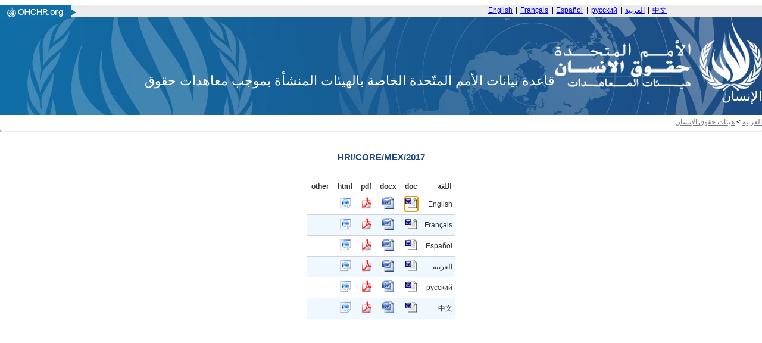

--- FILE ---
content_type: text/html; charset=utf-8
request_url: https://tbinternet.ohchr.org/_layouts/15/treatybodyexternal/Download.aspx?symbolno=HRI%2FCORE%2FMEX%2F2017&Lang=ar
body_size: 12134
content:


<!DOCTYPE html>

<html>
<head><title>

</title><link href="/Content/ohchr_Internet.css" rel="stylesheet" type="text/css" />
    <script type="text/javascript" src="/Scripts/libs/jquery-3.7.1.min.js"></script>
    <script type="text/javascript" src="/Scripts/treatybody.js"></script>
    <script type="text/javascript" src="/Scripts/treatycore.js"></script>
   <!-- Google tag (gtag.js) -->
    <script async src="https://www.googletagmanager.com/gtag/js?id=G-B4Z25RDP9Y"></script>
<script>
  window.dataLayer = window.dataLayer || [];
  function gtag(){dataLayer.push(arguments);}
  gtag('js', new Date());

  gtag('config', 'G-B4Z25RDP9Y');
</script>
    

<link id="arCss" href="/Content/ohchr_Internet_ar.css" rel="stylesheet" type="text/css" /><link href="/WebResource.axd?d=8GV7Gkt6bZohsl17xpDj_hGqpprvWV5cPMSUEgZxA75zsyb9_RW7hU1ofGxr1ckLeHMW2PJgf5oUKm1uZ8Wb4jnu1qw8BXmJY7TXkNHx8c6lDIwC_g2lONvWSEYLR3i4aiEO3gsfxKbf8UMSpBrxxw2&amp;t=639011286039135876" type="text/css" rel="stylesheet" class="Telerik_stylesheet" /><link href="/WebResource.axd?d=ZOlZs-MWxrWD4eNaG1uSVJloyiI2FHS1CK7r2ccmrSFqDHszEvNI4vbNFI0LH73zPUPxCu4Gdjpyw5kzPs-QWNdXAJNcK8zq8Cy1VEiccQcU1tk0apH_SvsO1e6tcj2zbTEyniz6HqADM0bGI0LWkT-7jrMMDE6oTy3EDNIpSf41&amp;t=639011286039135876" type="text/css" rel="stylesheet" class="Telerik_stylesheet" /></head>
<body>
    <form method="post" action="./Download.aspx?symbolno=HRI%2fCORE%2fMEX%2f2017&amp;Lang=ar" id="form1">
<div class="aspNetHidden">
<input type="hidden" name="__LASTFOCUS" id="__LASTFOCUS" value="" />
<input type="hidden" name="__EVENTTARGET" id="__EVENTTARGET" value="" />
<input type="hidden" name="__EVENTARGUMENT" id="__EVENTARGUMENT" value="" />
<input type="hidden" name="__VIEWSTATE" id="__VIEWSTATE" value="/[base64]/[base64]/[base64]/[base64]/[base64]/[base64]/[base64]/[base64]/[base64]/[base64]/[base64]/[base64]/[base64]/[base64]/[base64]/[base64]" />
</div>

<script type="text/javascript">
//<![CDATA[
var theForm = document.forms['form1'];
if (!theForm) {
    theForm = document.form1;
}
function __doPostBack(eventTarget, eventArgument) {
    if (!theForm.onsubmit || (theForm.onsubmit() != false)) {
        theForm.__EVENTTARGET.value = eventTarget;
        theForm.__EVENTARGUMENT.value = eventArgument;
        theForm.submit();
    }
}
//]]>
</script>


<script src="/WebResource.axd?d=FBSDuV5iP_KY-UFhws1T72hgcZEzhCqQZKuny5I_qIiMOmXK-pY1xCpKoWPvh28BJzGdkqPFrDwwP2sgeJVTSzfFZRf6BERO3PFBv2h6bL41&amp;t=638901598312636832" type="text/javascript"></script>


<script src="/ScriptResource.axd?d=Ix238HYneaqxOpgDoowepyl_-mLbgaWWIyXeiNW4ztk-Dxu3zvWXQ6CfEuFY4-qvtZUG5Fy_0vAN3XvYOY49nUtyUvDe8CxyN-kkqeOOnU9h_vbVZLt2Y1dfeYpXBrzjtjqLmGafVj5F7v_JAHZlxwyxPFcpJhTfCKvnPBnoVw01&amp;t=345ad968" type="text/javascript"></script>
<script src="/ScriptResource.axd?d=Rn07swnjD2apumRXQr6M0di_YE87flawtCBLbWK0lxrt7kagK7qHlbtzA5b2x6l3lYLwzY4GAii_P-9PPO62gt0aKCpxH2_eSIzppvt-cOtEXAbts-jzH8H5sO7ZB64n-utWrJhEQ59IuhNkyZtcoCwaAdDPuHDDfjmwlqwXRJPpriO_OxmgjH6u6jiDcHZK0&amp;t=345ad968" type="text/javascript"></script>
<script src="/ScriptResource.axd?d=pdne8CewQVXe__jB60JERHmPecNY_d1KgxH3eND6a6b3KWput5dHS9f8aFdy88EWFwo4sEa88jAv0RfhLQq_UxzQSzzOPr0MSGv4DwFQ5i62jwzjDMoR-XhINCWwPHgRLR2EJ4U4c_o-AYa7Y--H7Q2&amp;t=ffffffffdadb7be4" type="text/javascript"></script>
<script src="/ScriptResource.axd?d=sV0SO315OHmv0nFQNetk-xIrP4UdFd9RGphYineD8riex-pM68TxR-lvY13OCyDCt5dLOPcZCLdwhThQNABSj3waJzvtmK-9hIy9LgbSj08TgNnInws1fOLox1oPGcyOM_XJZzITSMekCBNOb-E-66ta7TL8gpEkMYU4XIP-WqY7xzqme9PIwWR9rrx9iBnI0&amp;t=ffffffffdadb7be4" type="text/javascript"></script>
<script src="/ScriptResource.axd?d=OJmiQYg2XeEv-8phI5KxX__Oiyh7rGppf0DH6eSXgqONITsYJKGhaa2x8AkehmhasJwGmrjOF-pcCBQE5zlXePvKVh77XDzse9oEsdbypFXYSKG05JjQecq9b-517Fj2ux0APIvuguFIAvBQjW3jFw2&amp;t=ffffffffdadb7be4" type="text/javascript"></script>
<script src="/ScriptResource.axd?d=g9CaGDnstCaMqSu0kY5QNP5SFHFYeMDdJO1_ovem9MXBCucmV_Sze3JeX6_pAnQKlC6T5b581ME6ihAtzC3j3Kr1knKj1tMgAjqPq_pdBWljqmbLrmYbkMyJ28owGFokGw5s412C4aNIhWWV4xRNfA2&amp;t=ffffffffdadb7be4" type="text/javascript"></script>
<script src="/ScriptResource.axd?d=pShHdnVS3aYmMDbmCC1hBGPwYq6YGDF7BYzJDCpk_bSh39mnYlhyIUKkR_dDX0iluRphYDoq3r6Lq4Nnz1AeOvCM0ukI2bWVBaESUyOW1t--jFVfYvLbioox3lHrGgsIfSafrhWkXdwXyqPzRdQs9A2&amp;t=ffffffffdadb7be4" type="text/javascript"></script>
<script src="/WebResource.axd?d=2D0v8N6hNNBpd0bLTYav88rQODmbE_itk7IPWcPYNWBFKVOhOfewnd2XDAhiecmItFQGqsDZrBE2hTD6R2kAsGLKV7Zlwjpd-AjKs2ikyEc1&amp;t=638901598312636832" type="text/javascript"></script>
<div class="aspNetHidden">

	<input type="hidden" name="__VIEWSTATEGENERATOR" id="__VIEWSTATEGENERATOR" value="02A942D5" />
</div>
        <script type="text/javascript">
//<![CDATA[
Sys.WebForms.PageRequestManager._initialize('ctl00$ScriptManager1', 'form1', [], [], [], 90, 'ctl00');
//]]>
</script>

        <div class="header">
    <div class="bg-grey header__banner">
	    <div class="centered-content mod">
	        <div class="header__topnav">
	            <div class="ohchrLogo left">
                    <a id="ctl00_Header_hlnkLogoUrl" href="https://www.ohchr.org/"><img src="/Assets/uhri-home-logo.PNG" style="border:none"></a></div>  <div class="switchlang right"> <a href="/_layouts/15/TreatyBodyExternal/Home.aspx?lang=En" class="switchlang__link" lang="En" hreflang="En">English</a> <span class="switchlang__separator">&nbsp;|&nbsp;</span> <a href="/_layouts/15/TreatyBodyExternal/Home.aspx?lang=Fr" class="switchlang__link" lang="fr" hreflang="fr">Français</a> <span class="switchlang__separator">&nbsp;|&nbsp;</span> <a href="/_layouts/15/TreatyBodyExternal/Home.aspx?lang=Sp" class="switchlang__link" lang="es" hreflang="es">Español</a> <span class="switchlang__separator">&nbsp;|&nbsp;</span> <a href="/_layouts/15/TreatyBodyExternal/Home.aspx?lang=Ru" class="switchlang__link" lang="ru" hreflang="ru">русский</a> <span class="switchlang__separator">&nbsp;|&nbsp;</span> <a href="/_layouts/15/TreatyBodyExternal/Home.aspx?lang=Ar" class="switchlang__link" lang="ar" hreflang="ar" dir="rtl">العربية</a> <span class="switchlang__separator">&nbsp;|&nbsp;</span> <a href="/_layouts/15/TreatyBodyExternal/Home.aspx?lang=Zh" class="switchlang__link" lang="zh" hreflang="zh">中文</a> </div>
	        </div>
	    </div>
	</div>
	<div class="bg-gradient-nav header__nav">
      <div class="bg-img-nav">
        <!-- OHCHR 2015 Header Start -->
        <div class="centered-content centered-content--logo">
          <div class="header__wrapper mod relative"><!--<a href="http://www.ohchr.org/" id="ctl00_Header_logo" class="logo left noprint" accesskey="1">-->
            <img id="ctl00_Header_imgLogo" src="/Assets/logoar.png" style="height:125px;" /><!--</a>--><span id="ctl00_Header_litDBTitle" class="lblDbTitle">قاعدة بيانات الأمم المتّحدة الخاصة بالهيئات المنشأة بموجب معاهدات حقوق الإنسان</span>
          </div>
          <!-- OHCHR 2015 Header Finish --> 
        </div>
      </div>
    </div>
</div>

        <div id="divNavBar">
        
<div id="NavWrapper">
    
    <div id="breadcrumb">
        <a id="ctl00_NavBar_hlnkRoot" class="navlink" href="https://www.ohchr.org/EN">العربية</a>&nbsp;<span id="ctl00_NavBar_lblLT1">&gt;</span>&nbsp;<a id="ctl00_NavBar_hlnkMain" class="navlink" href="https://www.ohchr.org/en/instruments-and-mechanisms">هيئات حقوق الإنسان</a>&nbsp;&nbsp;&nbsp;
    </div>
    <div id="navsep">
        <hr id="hrNav">
        <br>
    </div>
</div>
<div style="clear:both"></div>

    </div>
        <div>
            
<script language="javascript" type="text/javascript">
    function KeyPressed(sender, eventArgs) {
        if (eventArgs.get_keyCode() == 13) {
            eventArgs.set_cancel(true)
        }
    }
</script>
    <div class="centerCenter ">
        <br />
        <span id="ContentPlaceHolder1_lblLinkSymbol" class="SessionSubtitle">HRI/CORE/MEX/2017</span>
        
    </div>
    <div id="ContentPlaceHolder1_panDocStore">
	
        <div class="centered">
            <div id="masterCalendarGrid">
            <br /><br/>
                <div id="ctl00_ContentPlaceHolder1_dgDocuments" accesskey="D" tabindex="1" class="RadGrid&#32;RadGrid_Default" AllowFiltering="False">

	<!-- 2025.3.825.462 --><table class="rgMasterTable" id="ctl00_ContentPlaceHolder1_dgDocuments_ctl00" style="width:100%;table-layout:auto;empty-cells:show;">
		<colgroup>
        <col  />
        <col  />
        <col  />
        <col  />
        <col  />
        <col  />
        <col style="display:none;" />
        <col style="display:none;" />
        <col style="display:none;" />
        <col style="display:none;" />
        <col style="display:none;" />
        <col style="display:none;" />
        <col style="display:none;" />
        <col style="display:none;" />
        <col style="display:none;" />
        <col style="display:none;" />
        <col style="display:none;" />
        <col style="display:none;" />
        <col style="display:none;" />
        <col style="display:none;" />
        <col style="display:none;" />
    </colgroup>
<thead>
			<tr>
				<th scope="col" class="rgHeader">اللغة</th><th scope="col" title="&#1605;&#1575;&#1610;&#1603;&#1585;&#1608;&#1587;&#1608;&#1601;&#1578;&#32;&#1571;&#1608;&#1601;&#1587;&#32;2005&#32;&#1571;&#1608;&#32;&#1571;&#1583;&#1606;&#1609;" class="rgHeader" style="text-align:center;">doc</th><th scope="col" title="&#1605;&#1575;&#1610;&#1603;&#1585;&#1608;&#1587;&#1608;&#1601;&#1578;&#32;&#1571;&#1608;&#1601;&#1587;&#32;2005&#32;&#1571;&#1608;&#32;&#1571;&#1583;&#1606;&#1609;" class="rgHeader" style="text-align:center;">docx</th><th scope="col" class="rgHeader" style="text-align:center;">pdf</th><th scope="col" class="rgHeader" style="text-align:center;">html</th><th scope="col" title="&#1571;&#1610;&#32;&#1606;&#1587;&#1602;&#32;&#1605;&#1604;&#1601;&#1575;&#1578;&#32;&#1570;&#1582;&#1585;" class="rgHeader" style="text-align:center;">other</th><th scope="col" class="rgHeader" style="display:none;">&nbsp;</th><th scope="col" class="rgHeader" style="display:none;">&nbsp;</th><th scope="col" class="rgHeader" style="display:none;">&nbsp;</th><th scope="col" class="rgHeader" style="display:none;">&nbsp;</th><th scope="col" class="rgHeader" style="display:none;">&nbsp;</th><th scope="col" class="rgHeader" style="display:none;">&nbsp;</th><th scope="col" class="rgHeader" style="display:none;">&nbsp;</th><th scope="col" class="rgHeader" style="display:none;">&nbsp;</th><th scope="col" class="rgHeader" style="display:none;">&nbsp;</th><th scope="col" class="rgHeader" style="display:none;">&nbsp;</th><th scope="col" class="rgHeader" style="display:none;">&nbsp;</th><th scope="col" class="rgHeader" style="display:none;">&nbsp;</th><th scope="col" class="rgHeader" style="display:none;">&nbsp;</th><th scope="col" class="rgHeader" style="display:none;">&nbsp;</th><th scope="col" class="rgHeader" style="display:none;">&nbsp;</th>
			</tr>
		</thead><tbody>
		<tr class="rgRow&#32;InnerItemStyle" id="ctl00_ContentPlaceHolder1_dgDocuments_ctl00__0">
			<td>English</td><td align="center">
                                <a id="ctl00_ContentPlaceHolder1_dgDocuments_ctl00_ctl04_lnkDoc" title="English&#32;doc" href="https://docstore.ohchr.org/SelfServices/FilesHandler.ashx?enc=CrZ5yphz%2BHPJwgm72LKLrv5eywlt9agYxLlP3Xo127TV8V8Uea%2BXfeb0z0RTAnhMBA1bfM46oDMWZFV149qnCg%3D%3D" target="_blank"><img id="ctl00_ContentPlaceHolder1_dgDocuments_ctl00_ctl04_imgDoc" src="../../../Assets/doc.gif" alt="&#32;" style="height:20px;width:20px;" /></a>
                            </td><td align="center">
                                <a id="ctl00_ContentPlaceHolder1_dgDocuments_ctl00_ctl04_lnkDocx" title="English&#32;docx" href="https://docstore.ohchr.org/SelfServices/FilesHandler.ashx?enc=fT1DaG3D85K69FqNqVID5P%2BfF4MnQcqngvTcEEnOwH3g0nxDF2nf68MHhzn%2Baq902SZ%2BdyuXgb74IFaJdY5ikA%3D%3D" target="_blank"><img id="ctl00_ContentPlaceHolder1_dgDocuments_ctl00_ctl04_imgDocx" src="../../../Assets/docx.gif" alt="&#32;" style="height:20px;width:20px;" /></a>
                            </td><td align="center">
                                <a id="ctl00_ContentPlaceHolder1_dgDocuments_ctl00_ctl04_lnkPdf" title="English&#32;pdf" href="https://docstore.ohchr.org/SelfServices/FilesHandler.ashx?enc=xPAxglT92hQo71vHYbgsWYK1vocyk5wNOj9V4HIdPqDM9m4T2pAw1QBkWmx%2Bmj9pn47sQqiVCecUMZBcPhci4A%3D%3D" target="_blank"><img id="ctl00_ContentPlaceHolder1_dgDocuments_ctl00_ctl04_imgPdf" src="../../../Assets/pdf.gif" alt="&#32;" style="height:20px;width:20px;" /></a>
                            </td><td align="center">
                                <a id="ctl00_ContentPlaceHolder1_dgDocuments_ctl00_ctl04_lnkHtml" title="English&#32;html" href="https://docstore.ohchr.org/SelfServices/FilesHandler.ashx?enc=5WiSL6%2BweX2koU67fzMWuiGGTqDLBoebzpjIe%2F01ZMtVfSdalBXd2r2ZcbxRJ2wudoJE1weQrueTzyxTWwdoNA%3D%3D" target="_blank"><img id="ctl00_ContentPlaceHolder1_dgDocuments_ctl00_ctl04_imgHtml" src="../../../Assets/html.gif" alt="&#32;" style="height:20px;width:20px;" /></a>
                            </td><td align="center">
                                <a id="ctl00_ContentPlaceHolder1_dgDocuments_ctl00_ctl04_lnkOther" href="#"></a>
                            </td><td style="display:none;">.doc</td><td style="display:none;">.docx</td><td style="display:none;">.pdf</td><td style="display:none;">.html</td><td style="display:none;">&nbsp;</td><td style="display:none;">TreatyBodies/HRI</td><td style="display:none;">&nbsp;</td><td style="display:none;">HRI/CORE/MEX/2017</td><td style="display:none;">en</td><td style="display:none;">DocStore</td><td style="display:none;">&nbsp;</td><td style="display:none;">&nbsp;</td><td style="display:none;">English</td><td style="display:none;">DocStore</td><td style="display:none;">0</td>
		</tr><tr class="rgRow&#32;InnerAlernatingItemStyle" id="ctl00_ContentPlaceHolder1_dgDocuments_ctl00__1">
			<td>Français</td><td align="center">
                                <a id="ctl00_ContentPlaceHolder1_dgDocuments_ctl00_ctl06_lnkDoc" title="French&#32;doc" href="https://docstore.ohchr.org/SelfServices/FilesHandler.ashx?enc=enwf91BaierIjaRfu%2BflK%2B9DqOThchQfg%2F2pgJU1CD%2FvrId0lAUMVucTv4WNKSWmYIDUTHEUKUUZxaM2Z84Tbg%3D%3D" target="_blank"><img id="ctl00_ContentPlaceHolder1_dgDocuments_ctl00_ctl06_imgDoc" src="../../../Assets/doc.gif" alt="&#32;" style="height:20px;width:20px;" /></a>
                            </td><td align="center">
                                <a id="ctl00_ContentPlaceHolder1_dgDocuments_ctl00_ctl06_lnkDocx" title="French&#32;docx" href="https://docstore.ohchr.org/SelfServices/FilesHandler.ashx?enc=KBik%2Bf0llMCUoPUY3AHen0mdKdB9ArAu3C3R%2BiSrmtYUQ9A7Xyg%2BKCe9NUNc8fd%2FIutcitU0Btf8PqQiBO2IiA%3D%3D" target="_blank"><img id="ctl00_ContentPlaceHolder1_dgDocuments_ctl00_ctl06_imgDocx" src="../../../Assets/docx.gif" alt="&#32;" style="height:20px;width:20px;" /></a>
                            </td><td align="center">
                                <a id="ctl00_ContentPlaceHolder1_dgDocuments_ctl00_ctl06_lnkPdf" title="French&#32;pdf" href="https://docstore.ohchr.org/SelfServices/FilesHandler.ashx?enc=wBzIoEYV%2B4ZwC48iurLu73GKeUav5teVjUMvayehxB5PrSg5DHoiGjlil1T8Rub9KqVJ1frxnDDqB6XiAEgWfg%3D%3D" target="_blank"><img id="ctl00_ContentPlaceHolder1_dgDocuments_ctl00_ctl06_imgPdf" src="../../../Assets/pdf.gif" alt="&#32;" style="height:20px;width:20px;" /></a>
                            </td><td align="center">
                                <a id="ctl00_ContentPlaceHolder1_dgDocuments_ctl00_ctl06_lnkHtml" title="French&#32;html" href="https://docstore.ohchr.org/SelfServices/FilesHandler.ashx?enc=JeAFcklPRfOqYhb7e%2F2Xo9CdrvflOCi0awzVKemuZ3I7hAlbHrY2Vazmx8VedZ3XR5fk0AKjcxp3SRjkvgNO%2FQ%3D%3D" target="_blank"><img id="ctl00_ContentPlaceHolder1_dgDocuments_ctl00_ctl06_imgHtml" src="../../../Assets/html.gif" alt="&#32;" style="height:20px;width:20px;" /></a>
                            </td><td align="center">
                                <a id="ctl00_ContentPlaceHolder1_dgDocuments_ctl00_ctl06_lnkOther" href="#"></a>
                            </td><td style="display:none;">.doc</td><td style="display:none;">.docx</td><td style="display:none;">.pdf</td><td style="display:none;">.html</td><td style="display:none;">&nbsp;</td><td style="display:none;">TreatyBodies/HRI</td><td style="display:none;">&nbsp;</td><td style="display:none;">HRI/CORE/MEX/2017</td><td style="display:none;">fr</td><td style="display:none;">DocStore</td><td style="display:none;">&nbsp;</td><td style="display:none;">&nbsp;</td><td style="display:none;">French</td><td style="display:none;">DocStore</td><td style="display:none;">0</td>
		</tr><tr class="rgRow&#32;InnerItemStyle" id="ctl00_ContentPlaceHolder1_dgDocuments_ctl00__2">
			<td>Español</td><td align="center">
                                <a id="ctl00_ContentPlaceHolder1_dgDocuments_ctl00_ctl08_lnkDoc" title="Spanish&#32;doc" href="https://docstore.ohchr.org/SelfServices/FilesHandler.ashx?enc=wRMOMgU4clmAfmgNVIUPVOcylbACdNP5gc0MEuCc4YTjP6XnIOuQ%2BRZNgEfamWF4LJOG0pA905XX%2BisXqF2ptg%3D%3D" target="_blank"><img id="ctl00_ContentPlaceHolder1_dgDocuments_ctl00_ctl08_imgDoc" src="../../../Assets/doc.gif" alt="&#32;" style="height:20px;width:20px;" /></a>
                            </td><td align="center">
                                <a id="ctl00_ContentPlaceHolder1_dgDocuments_ctl00_ctl08_lnkDocx" title="Spanish&#32;docx" href="https://docstore.ohchr.org/SelfServices/FilesHandler.ashx?enc=Pam6m0jcidYDmeqKzMZ6BZY20CkXd9nkqZAS%2FrE3SGRxQvUpwjmSa%2BsZ00rIOQ3rVPoBU40CFdt6yqIdbTT8bQ%3D%3D" target="_blank"><img id="ctl00_ContentPlaceHolder1_dgDocuments_ctl00_ctl08_imgDocx" src="../../../Assets/docx.gif" alt="&#32;" style="height:20px;width:20px;" /></a>
                            </td><td align="center">
                                <a id="ctl00_ContentPlaceHolder1_dgDocuments_ctl00_ctl08_lnkPdf" title="Spanish&#32;pdf" href="https://docstore.ohchr.org/SelfServices/FilesHandler.ashx?enc=ZW3puzf00F16wp9T%2BEoiULxIcsT49OK4zMZoz%2FBjqu%2Fd7GduPpn5f2hi%2F5vAQo%2Bjd9NavuKdtiI%2FAcbUTOeAeQ%3D%3D" target="_blank"><img id="ctl00_ContentPlaceHolder1_dgDocuments_ctl00_ctl08_imgPdf" src="../../../Assets/pdf.gif" alt="&#32;" style="height:20px;width:20px;" /></a>
                            </td><td align="center">
                                <a id="ctl00_ContentPlaceHolder1_dgDocuments_ctl00_ctl08_lnkHtml" title="Spanish&#32;html" href="https://docstore.ohchr.org/SelfServices/FilesHandler.ashx?enc=yfcICfUAt8GAtyWd4AK9xMAedanoRuReXA5x%2Frt%2BXlvLkr6%2Bg7lhM3S31Lty0LmO10kkJ9RURQxzhlDV2KKj8g%3D%3D" target="_blank"><img id="ctl00_ContentPlaceHolder1_dgDocuments_ctl00_ctl08_imgHtml" src="../../../Assets/html.gif" alt="&#32;" style="height:20px;width:20px;" /></a>
                            </td><td align="center">
                                <a id="ctl00_ContentPlaceHolder1_dgDocuments_ctl00_ctl08_lnkOther" href="#"></a>
                            </td><td style="display:none;">.doc</td><td style="display:none;">.docx</td><td style="display:none;">.pdf</td><td style="display:none;">.html</td><td style="display:none;">&nbsp;</td><td style="display:none;">TreatyBodies/HRI</td><td style="display:none;">&nbsp;</td><td style="display:none;">HRI/CORE/MEX/2017</td><td style="display:none;">es</td><td style="display:none;">DocStore</td><td style="display:none;">&nbsp;</td><td style="display:none;">&nbsp;</td><td style="display:none;">Spanish</td><td style="display:none;">DocStore</td><td style="display:none;">0</td>
		</tr><tr class="rgRow&#32;InnerAlernatingItemStyle" id="ctl00_ContentPlaceHolder1_dgDocuments_ctl00__3">
			<td>العربية</td><td align="center">
                                <a id="ctl00_ContentPlaceHolder1_dgDocuments_ctl00_ctl10_lnkDoc" title="Arabic&#32;doc" href="https://docstore.ohchr.org/SelfServices/FilesHandler.ashx?enc=uI%2B9EdhT%2BmpE8tD8jEC8dO%2BeX7RG5dboON2kUR7aq0Y7j9thnoIP31WQsCWhpG5B%2F35zEI8GhkSD6%2BEXrUC8Ag%3D%3D" target="_blank"><img id="ctl00_ContentPlaceHolder1_dgDocuments_ctl00_ctl10_imgDoc" src="../../../Assets/doc.gif" alt="&#32;" style="height:20px;width:20px;" /></a>
                            </td><td align="center">
                                <a id="ctl00_ContentPlaceHolder1_dgDocuments_ctl00_ctl10_lnkDocx" title="Arabic&#32;docx" href="https://docstore.ohchr.org/SelfServices/FilesHandler.ashx?enc=UXx7zIZqgMUriexCyIW8%2FPHnMo9KOqvOCtNKchcE6u%2BmeeeSGA8l7GiVeF8k0yjeJVL0TOg%2Bg%2FatkWMcIBVGXA%3D%3D" target="_blank"><img id="ctl00_ContentPlaceHolder1_dgDocuments_ctl00_ctl10_imgDocx" src="../../../Assets/docx.gif" alt="&#32;" style="height:20px;width:20px;" /></a>
                            </td><td align="center">
                                <a id="ctl00_ContentPlaceHolder1_dgDocuments_ctl00_ctl10_lnkPdf" title="Arabic&#32;pdf" href="https://docstore.ohchr.org/SelfServices/FilesHandler.ashx?enc=YhH2KWb4YgteGWa0rORfEGWeMaSXn3vng7ypXZ9CrqgWvg3YRaEd1IOlmYyZdute01NiO7lWOR6AVfuWbLMt0g%3D%3D" target="_blank"><img id="ctl00_ContentPlaceHolder1_dgDocuments_ctl00_ctl10_imgPdf" src="../../../Assets/pdf.gif" alt="&#32;" style="height:20px;width:20px;" /></a>
                            </td><td align="center">
                                <a id="ctl00_ContentPlaceHolder1_dgDocuments_ctl00_ctl10_lnkHtml" title="Arabic&#32;html" href="https://docstore.ohchr.org/SelfServices/FilesHandler.ashx?enc=j%2BG90bcOBqc%2FORBWvy%2FxyZrQd%2B%2FFf3ftVrtE9Wd%2FklVMzRUHQQJ3Ba%2FjGC1J7JytkJAlW2%2BqPegUXoJU7qkdeA%3D%3D" target="_blank"><img id="ctl00_ContentPlaceHolder1_dgDocuments_ctl00_ctl10_imgHtml" src="../../../Assets/html.gif" alt="&#32;" style="height:20px;width:20px;" /></a>
                            </td><td align="center">
                                <a id="ctl00_ContentPlaceHolder1_dgDocuments_ctl00_ctl10_lnkOther" href="#"></a>
                            </td><td style="display:none;">.doc</td><td style="display:none;">.docx</td><td style="display:none;">.pdf</td><td style="display:none;">.html</td><td style="display:none;">&nbsp;</td><td style="display:none;">TreatyBodies/HRI</td><td style="display:none;">&nbsp;</td><td style="display:none;">HRI/CORE/MEX/2017</td><td style="display:none;">ar</td><td style="display:none;">DocStore</td><td style="display:none;">&nbsp;</td><td style="display:none;">&nbsp;</td><td style="display:none;">Arabic</td><td style="display:none;">DocStore</td><td style="display:none;">0</td>
		</tr><tr class="rgRow&#32;InnerItemStyle" id="ctl00_ContentPlaceHolder1_dgDocuments_ctl00__4">
			<td>русский</td><td align="center">
                                <a id="ctl00_ContentPlaceHolder1_dgDocuments_ctl00_ctl12_lnkDoc" title="Russian&#32;doc" href="https://docstore.ohchr.org/SelfServices/FilesHandler.ashx?enc=E6i7%2F0J69nvc7EQlCSvJ7B9UDQuikZg%2Fca0A9WdkwX%2Fp%2F6a%2BElC4cFfuTdLMc0oKKPae6dbYu3cnqOwfaEmO%2Fw%3D%3D" target="_blank"><img id="ctl00_ContentPlaceHolder1_dgDocuments_ctl00_ctl12_imgDoc" src="../../../Assets/doc.gif" alt="&#32;" style="height:20px;width:20px;" /></a>
                            </td><td align="center">
                                <a id="ctl00_ContentPlaceHolder1_dgDocuments_ctl00_ctl12_lnkDocx" title="Russian&#32;docx" href="https://docstore.ohchr.org/SelfServices/FilesHandler.ashx?enc=EH6z6NOedopenFX6talVgwZf%2B4KEtUPCthds4sd%2B8mE25y9EVzxQsQaXgKbkfPWOOnrt%2FMZE97tDavYdL1Hqqw%3D%3D" target="_blank"><img id="ctl00_ContentPlaceHolder1_dgDocuments_ctl00_ctl12_imgDocx" src="../../../Assets/docx.gif" alt="&#32;" style="height:20px;width:20px;" /></a>
                            </td><td align="center">
                                <a id="ctl00_ContentPlaceHolder1_dgDocuments_ctl00_ctl12_lnkPdf" title="Russian&#32;pdf" href="https://docstore.ohchr.org/SelfServices/FilesHandler.ashx?enc=y3LZfni1ONUUl6Paq2VuMh7oPp022lIYV5jvQDKFqmOeTPj2knAf9yDqjRVv9W2OVhuuGnqYyeU%2FX7aXCIAFvw%3D%3D" target="_blank"><img id="ctl00_ContentPlaceHolder1_dgDocuments_ctl00_ctl12_imgPdf" src="../../../Assets/pdf.gif" alt="&#32;" style="height:20px;width:20px;" /></a>
                            </td><td align="center">
                                <a id="ctl00_ContentPlaceHolder1_dgDocuments_ctl00_ctl12_lnkHtml" title="Russian&#32;html" href="https://docstore.ohchr.org/SelfServices/FilesHandler.ashx?enc=HGtIoPe5TJdDEQKhksh6mMoOZdrtW9AURNYn45bkayq4y%2F0LhOImwa93BYXe7eEBHOA2qOPrU4sXWTnP601Dxw%3D%3D" target="_blank"><img id="ctl00_ContentPlaceHolder1_dgDocuments_ctl00_ctl12_imgHtml" src="../../../Assets/html.gif" alt="&#32;" style="height:20px;width:20px;" /></a>
                            </td><td align="center">
                                <a id="ctl00_ContentPlaceHolder1_dgDocuments_ctl00_ctl12_lnkOther" href="#"></a>
                            </td><td style="display:none;">.doc</td><td style="display:none;">.docx</td><td style="display:none;">.pdf</td><td style="display:none;">.html</td><td style="display:none;">&nbsp;</td><td style="display:none;">TreatyBodies/HRI</td><td style="display:none;">&nbsp;</td><td style="display:none;">HRI/CORE/MEX/2017</td><td style="display:none;">ru</td><td style="display:none;">DocStore</td><td style="display:none;">&nbsp;</td><td style="display:none;">&nbsp;</td><td style="display:none;">Russian</td><td style="display:none;">DocStore</td><td style="display:none;">0</td>
		</tr><tr class="rgRow&#32;InnerAlernatingItemStyle" id="ctl00_ContentPlaceHolder1_dgDocuments_ctl00__5">
			<td>中文</td><td align="center">
                                <a id="ctl00_ContentPlaceHolder1_dgDocuments_ctl00_ctl14_lnkDoc" title="Chinese&#32;doc" href="https://docstore.ohchr.org/SelfServices/FilesHandler.ashx?enc=RQZL34q%2BDCrvJI%2FsVVVXDymafAo%2BJiZ3yJ2x%2BVmZ4NavxFUzylnr8mR58kq3zvukDwY9Ta2QHrUBHqxZDysNog%3D%3D" target="_blank"><img id="ctl00_ContentPlaceHolder1_dgDocuments_ctl00_ctl14_imgDoc" src="../../../Assets/doc.gif" alt="&#32;" style="height:20px;width:20px;" /></a>
                            </td><td align="center">
                                <a id="ctl00_ContentPlaceHolder1_dgDocuments_ctl00_ctl14_lnkDocx" title="Chinese&#32;docx" href="https://docstore.ohchr.org/SelfServices/FilesHandler.ashx?enc=lJo52MAqWPMs8ZWF7SFZ8IcZruk67rMWSG%2Fbtu%2B988umEPZsvhE0KDA4OhZH4D8WqJ%2BAFMinG1re7VQcAcsPsA%3D%3D" target="_blank"><img id="ctl00_ContentPlaceHolder1_dgDocuments_ctl00_ctl14_imgDocx" src="../../../Assets/docx.gif" alt="&#32;" style="height:20px;width:20px;" /></a>
                            </td><td align="center">
                                <a id="ctl00_ContentPlaceHolder1_dgDocuments_ctl00_ctl14_lnkPdf" title="Chinese&#32;pdf" href="https://docstore.ohchr.org/SelfServices/FilesHandler.ashx?enc=%2BQRcxrH1DlnL9QWFcAIrrDvJREWiXOtIFsFzgdodjZ0Ffq%2B57vL3V6AvQ7XOi1m%2BhGXkouSHc28BBmk1pxLHlw%3D%3D" target="_blank"><img id="ctl00_ContentPlaceHolder1_dgDocuments_ctl00_ctl14_imgPdf" src="../../../Assets/pdf.gif" alt="&#32;" style="height:20px;width:20px;" /></a>
                            </td><td align="center">
                                <a id="ctl00_ContentPlaceHolder1_dgDocuments_ctl00_ctl14_lnkHtml" title="Chinese&#32;html" href="https://docstore.ohchr.org/SelfServices/FilesHandler.ashx?enc=5l8YUIYuC1NMAV9O1g9WmiOYSt1xrArDxN0%2BjIbMR6ZMVWGXQRQydAlvWpOae4uJTq0H85w0KpMP4y%2FhwqWr2Q%3D%3D" target="_blank"><img id="ctl00_ContentPlaceHolder1_dgDocuments_ctl00_ctl14_imgHtml" src="../../../Assets/html.gif" alt="&#32;" style="height:20px;width:20px;" /></a>
                            </td><td align="center">
                                <a id="ctl00_ContentPlaceHolder1_dgDocuments_ctl00_ctl14_lnkOther" href="#"></a>
                            </td><td style="display:none;">.doc</td><td style="display:none;">.docx</td><td style="display:none;">.pdf</td><td style="display:none;">.html</td><td style="display:none;">&nbsp;</td><td style="display:none;">TreatyBodies/HRI</td><td style="display:none;">&nbsp;</td><td style="display:none;">HRI/CORE/MEX/2017</td><td style="display:none;">zh</td><td style="display:none;">DocStore</td><td style="display:none;">&nbsp;</td><td style="display:none;">&nbsp;</td><td style="display:none;">Chinese</td><td style="display:none;">DocStore</td><td style="display:none;">0</td>
		</tr>
		</tbody>

	</table><div id="ctl00_ContentPlaceHolder1_dgDocuments_SharedCalendarContainer" style="display:none;">

	</div><input id="ctl00_ContentPlaceHolder1_dgDocuments_ClientState" name="ctl00_ContentPlaceHolder1_dgDocuments_ClientState" type="hidden" />    </div>
	
            </div>
         </div>
    
</div>
    <br />
    <div class="centerCenter ">
        <div class="sessionNotes">
            
        </div>
    </div>

        </div>
    

<script type="text/javascript">
//<![CDATA[
WebForm_AutoFocus('ctl00_ContentPlaceHolder1_dgDocuments');Sys.Application.add_init(function() {
    $create(Telerik.Web.UI.RadGrid, {"ClientID":"ctl00_ContentPlaceHolder1_dgDocuments","ClientSettings":{"AllowAutoScrollOnDragDrop":true,"EnableRowHoverStyle":true,"EnableAlternatingItems":false,"AllowKeyboardNavigation":true,"ShouldCreateRows":true,"DataBinding":{},"Selecting":{"CellSelectionMode":0,"AllowRowSelect":true,"EnableDragToSelectRows":true},"Scrolling":{},"Resizing":{},"ClientMessages":{"PagerTooltipFormatString":"الصفحة"},"KeyboardNavigationSettings":{"AllowActiveRowCycle":true,"EnableKeyboardShortcuts":true,"FocusKey":89,"InitInsertKey":73,"RebindKey":82,"ExitEditInsertModeKey":27,"UpdateInsertItemKey":13,"DeleteActiveRow":127,"ExpandDetailTableKey":39,"CollapseDetailTableKey":37,"MoveDownKey":40,"MoveUpKey":38,"SaveChangesKey":85,"CancelChangesKey":81},"Animation":{},"Virtualization":{}},"Skin":"Default","UniqueID":"ctl00$ContentPlaceHolder1$dgDocuments","ValidationSettings":{"EnableValidation":true,"ValidationGroup":"","CommandsToValidate":["PerformInsert","Update"]},"_activeRowIndex":"","_controlToFocus":"","_currentPageIndex":0,"_defaultDateTimeFormat":"dd/MM/yyyy hh:mm:ss tt","_editIndexes":"[]","_embeddedSkin":true,"_freezeText":"Freeze","_gridTableViewsData":"[{\"ClientID\":\"ctl00_ContentPlaceHolder1_dgDocuments_ctl00\",\"UniqueID\":\"ctl00$ContentPlaceHolder1$dgDocuments$ctl00\",\"PageSize\":6,\"PageCount\":1,\"EditMode\":\"EditForms\",\"AllowPaging\":false,\"CurrentPageIndex\":0,\"VirtualItemCount\":0,\"AllowMultiColumnSorting\":false,\"AllowNaturalSort\":true,\"AllowFilteringByColumn\":false,\"PageButtonCount\":10,\"HasDetailTables\":false,\"HasMultiHeaders\":false,\"CheckListWebServicePath\":\"\",\"GroupLoadMode\":\"Server\",\"PagerAlwaysVisible\":false,\"Name\":\"DownloadLinks\",\"IsItemInserted\":false,\"clientDataKeyNames\":[],\"hasDetailItemTemplate\":false,\"_dataBindTemplates\":false,\"_selectedItemStyle\":\"\",\"_selectedItemStyleClass\":\"rgSelectedRow\",\"_renderActiveItemStyle\":\"\",\"_renderActiveItemStyleClass\":\"rgActiveRow\",\"_columnsData\":[{\"UniqueName\":\"Language\",\"Resizable\":true,\"Reorderable\":true,\"Selectable\":true,\"Groupable\":true,\"ColumnType\":\"GridBoundColumn\",\"ColumnGroupName\":\"\",\"Editable\":true,\"DataTypeName\":\"System.String\",\"DataField\":\"Language\",\"Display\":true},{\"UniqueName\":\"doc\",\"Resizable\":true,\"Reorderable\":true,\"Selectable\":true,\"Groupable\":true,\"ColumnType\":\"GridTemplateColumn\",\"ColumnGroupName\":\"\",\"Editable\":false,\"DataTypeName\":\"System.String\",\"DataField\":\"doc\",\"Display\":true},{\"UniqueName\":\"docx\",\"Resizable\":true,\"Reorderable\":true,\"Selectable\":true,\"Groupable\":true,\"ColumnType\":\"GridTemplateColumn\",\"ColumnGroupName\":\"\",\"Editable\":false,\"DataTypeName\":\"System.String\",\"DataField\":\"docx\",\"Display\":true},{\"UniqueName\":\"pdf\",\"Resizable\":true,\"Reorderable\":true,\"Selectable\":true,\"Groupable\":true,\"ColumnType\":\"GridTemplateColumn\",\"ColumnGroupName\":\"\",\"Editable\":false,\"DataTypeName\":\"System.String\",\"DataField\":\"pdf\",\"Display\":true},{\"UniqueName\":\"html\",\"Resizable\":true,\"Reorderable\":true,\"Selectable\":true,\"Groupable\":true,\"ColumnType\":\"GridTemplateColumn\",\"ColumnGroupName\":\"\",\"Editable\":false,\"DataTypeName\":\"System.String\",\"DataField\":\"html\",\"Display\":true},{\"UniqueName\":\"Other\",\"Resizable\":true,\"Reorderable\":true,\"Selectable\":true,\"Groupable\":true,\"ColumnType\":\"GridTemplateColumn\",\"ColumnGroupName\":\"\",\"Editable\":false,\"DataTypeName\":\"System.String\",\"DataField\":\"Other\",\"Display\":true},{\"UniqueName\":\"hasDoc\",\"Resizable\":true,\"Reorderable\":true,\"Selectable\":true,\"Groupable\":true,\"ColumnType\":\"GridBoundColumn\",\"ColumnGroupName\":\"\",\"Editable\":true,\"DataTypeName\":\"System.String\",\"DataField\":\"doc\",\"Display\":false},{\"UniqueName\":\"hasDocx\",\"Resizable\":true,\"Reorderable\":true,\"Selectable\":true,\"Groupable\":true,\"ColumnType\":\"GridBoundColumn\",\"ColumnGroupName\":\"\",\"Editable\":true,\"DataTypeName\":\"System.String\",\"DataField\":\"docx\",\"Display\":false},{\"UniqueName\":\"hasPdf\",\"Resizable\":true,\"Reorderable\":true,\"Selectable\":true,\"Groupable\":true,\"ColumnType\":\"GridBoundColumn\",\"ColumnGroupName\":\"\",\"Editable\":true,\"DataTypeName\":\"System.String\",\"DataField\":\"pdf\",\"Display\":false},{\"UniqueName\":\"hasHtml\",\"Resizable\":true,\"Reorderable\":true,\"Selectable\":true,\"Groupable\":true,\"ColumnType\":\"GridBoundColumn\",\"ColumnGroupName\":\"\",\"Editable\":true,\"DataTypeName\":\"System.String\",\"DataField\":\"html\",\"Display\":false},{\"UniqueName\":\"hasOther\",\"Resizable\":true,\"Reorderable\":true,\"Selectable\":true,\"Groupable\":true,\"ColumnType\":\"GridBoundColumn\",\"ColumnGroupName\":\"\",\"Editable\":true,\"DataTypeName\":\"System.String\",\"DataField\":\"Other\",\"Display\":false},{\"UniqueName\":\"path\",\"Resizable\":true,\"Reorderable\":true,\"Selectable\":true,\"Groupable\":true,\"ColumnType\":\"GridBoundColumn\",\"ColumnGroupName\":\"\",\"Editable\":true,\"DataTypeName\":\"System.String\",\"DataField\":\"path\",\"Display\":false},{\"UniqueName\":\"FileName\",\"Resizable\":true,\"Reorderable\":true,\"Selectable\":true,\"Groupable\":true,\"ColumnType\":\"GridBoundColumn\",\"ColumnGroupName\":\"\",\"Editable\":true,\"DataTypeName\":\"System.String\",\"DataField\":\"FileName\",\"Display\":false},{\"UniqueName\":\"SymbolNo\",\"Resizable\":true,\"Reorderable\":true,\"Selectable\":true,\"Groupable\":true,\"ColumnType\":\"GridBoundColumn\",\"ColumnGroupName\":\"\",\"Editable\":true,\"DataTypeName\":\"System.String\",\"DataField\":\"SymbolNo\",\"Display\":false},{\"UniqueName\":\"localeLanguage\",\"Resizable\":true,\"Reorderable\":true,\"Selectable\":true,\"Groupable\":true,\"ColumnType\":\"GridBoundColumn\",\"ColumnGroupName\":\"\",\"Editable\":true,\"DataTypeName\":\"System.String\",\"DataField\":\"localeLanguage\",\"Display\":false},{\"UniqueName\":\"Source\",\"Resizable\":true,\"Reorderable\":true,\"Selectable\":true,\"Groupable\":true,\"ColumnType\":\"GridBoundColumn\",\"ColumnGroupName\":\"\",\"Editable\":true,\"DataTypeName\":\"System.String\",\"DataField\":\"Source\",\"Display\":false},{\"UniqueName\":\"Treaty\",\"Resizable\":true,\"Reorderable\":true,\"Selectable\":true,\"Groupable\":true,\"ColumnType\":\"GridBoundColumn\",\"ColumnGroupName\":\"\",\"Editable\":true,\"DataTypeName\":\"System.String\",\"DataField\":\"Treaty\",\"Display\":false},{\"UniqueName\":\"CountryCode\",\"Resizable\":true,\"Reorderable\":true,\"Selectable\":true,\"Groupable\":true,\"ColumnType\":\"GridBoundColumn\",\"ColumnGroupName\":\"\",\"Editable\":true,\"DataTypeName\":\"System.String\",\"DataField\":\"CountryCode\",\"Display\":false},{\"UniqueName\":\"LanguageNameEn\",\"Resizable\":true,\"Reorderable\":true,\"Selectable\":true,\"Groupable\":true,\"ColumnType\":\"GridBoundColumn\",\"ColumnGroupName\":\"\",\"Editable\":true,\"DataTypeName\":\"System.String\",\"DataField\":\"LanguageNameEn\",\"Display\":false},{\"UniqueName\":\"TableName\",\"Resizable\":true,\"Reorderable\":true,\"Selectable\":true,\"Groupable\":true,\"ColumnType\":\"GridBoundColumn\",\"ColumnGroupName\":\"\",\"Editable\":true,\"DataTypeName\":\"System.String\",\"DataField\":\"TableName\",\"Display\":false},{\"UniqueName\":\"ID\",\"Resizable\":true,\"Reorderable\":true,\"Selectable\":true,\"Groupable\":true,\"ColumnType\":\"GridBoundColumn\",\"ColumnGroupName\":\"\",\"Editable\":true,\"DataTypeName\":\"System.Int32\",\"DataField\":\"Id\",\"Display\":false}]}]","_masterClientID":"ctl00_ContentPlaceHolder1_dgDocuments_ctl00","_shouldFocusOnPage":false,"_unfreezeText":"Unfreeze","allowMultiRowSelection":false,"clientStateFieldID":"ctl00_ContentPlaceHolder1_dgDocuments_ClientState","expandItems":{},"renderMode":1}, {"keyPress":KeyPressed}, null, $get("ctl00_ContentPlaceHolder1_dgDocuments"));
});
//]]>
</script>
</form>
</body>
</html>


--- FILE ---
content_type: text/css
request_url: https://tbinternet.ohchr.org/Content/ohchr_Internet_ar.css
body_size: -802
content:
body {
    direction: rtl;
}

.FormMainTitle {
    text-align: right;
}

#nav li {
    float: right;
}

#ctl00_PlaceHolderMain_ImgRSS {
    float: left !Important;
}


--- FILE ---
content_type: application/javascript
request_url: https://tbinternet.ohchr.org/Scripts/treatybody.js
body_size: -844
content:
TreatyBody = {
    init: function () {
        
    }
}

$(document).ready(function () {
    TreatyBody.init();
});

